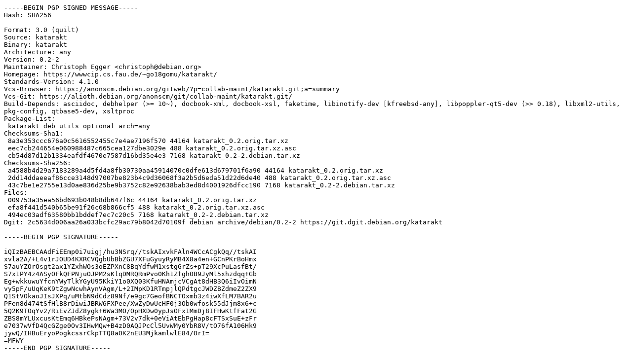

--- FILE ---
content_type: text/prs.lines.tag
request_url: http://ubuntutym.u-toyama.ac.jp/ubuntu/pool/universe/k/katarakt/katarakt_0.2-2.dsc
body_size: 2377
content:
-----BEGIN PGP SIGNED MESSAGE-----
Hash: SHA256

Format: 3.0 (quilt)
Source: katarakt
Binary: katarakt
Architecture: any
Version: 0.2-2
Maintainer: Christoph Egger <christoph@debian.org>
Homepage: https://wwwcip.cs.fau.de/~go18gomu/katarakt/
Standards-Version: 4.1.0
Vcs-Browser: https://anonscm.debian.org/gitweb/?p=collab-maint/katarakt.git;a=summary
Vcs-Git: https://alioth.debian.org/anonscm/git/collab-maint/katarakt.git/
Build-Depends: asciidoc, debhelper (>= 10~), docbook-xml, docbook-xsl, faketime, libinotify-dev [kfreebsd-any], libpoppler-qt5-dev (>> 0.18), libxml2-utils, pkg-config, qtbase5-dev, xsltproc
Package-List:
 katarakt deb utils optional arch=any
Checksums-Sha1:
 8a3e353ccc676a0c5616552455c7e4ae7196f570 44164 katarakt_0.2.orig.tar.xz
 eec7cb244654e060988487c665cea127dbe3029e 488 katarakt_0.2.orig.tar.xz.asc
 cb54d87d12b1334eafdf4670e7587d16bd35e4e3 7168 katarakt_0.2-2.debian.tar.xz
Checksums-Sha256:
 a4588b4d29a7183289a4d5fd4a8fb30730aa45914070c0dfe613d679701f6a90 44164 katarakt_0.2.orig.tar.xz
 2dd14ddaeeaf86cce3148d97007be823b4c9d36068f3a2b5d6eda51d22d6de40 488 katarakt_0.2.orig.tar.xz.asc
 43c7be1e2755e13d0ae836d25be9b3752c82e92638bab3ed8d4001926dfcc190 7168 katarakt_0.2-2.debian.tar.xz
Files:
 009753a35ea56bd693b048b8db647f6c 44164 katarakt_0.2.orig.tar.xz
 efa8f441d540b65be91f26c68b866cf5 488 katarakt_0.2.orig.tar.xz.asc
 494ec03adf63580bb1bddef7ec7c20c5 7168 katarakt_0.2-2.debian.tar.xz
Dgit: 2c5634d006aa26a033bcfc29ac79b8042d70109f debian archive/debian/0.2-2 https://git.dgit.debian.org/katarakt

-----BEGIN PGP SIGNATURE-----

iQIzBAEBCAAdFiEEmp0i7uigj/hu3NSrq//tskAIxvkFAln4WCcACgkQq//tskAI
xvla2A/+L4v1rJOUD4KXRCVQgbUbBbZGU7XFuGyuyRyMB4X8a4en+GCnPKrBoHmx
S7auYZOrOsgt2ax1YZxhWOs3oEZPXnC8BqYdfwM1xstgGrZs+pT29XcPuLasfBt/
S7x1PY4z4ASyOFkQFPNjuOJPM2sKlqDMRQRmPvo0Kh1Zfgh0B9JyMl5xhzdqq+Gb
Eg+wkkuwuYfcnYWyTlkYGyU95KkiY1o0XQ03KfuHNAmjcVCgAt8dHB3Q6iIvOimN
vy5pF/uUqKeK9tZgwNcwhAynVAgm/L+2IMpKD1RTmpjlQPdtgcJWDZBZdmeZ2ZX9
Q1StVOkaoJIsJXPq/uMtbN9dCdz89Nf/e9gc7GeofBNCTOxmb3z4iwXfLM7BAR2u
PFen8d474tSfHlB8rDiwiJBRW6FXPee/XwZyDwUcHF0j3Ob0wfosk55dJjm8x6+c
5Q2K9TOqYv2/RiEvZJdZ8ygk+6Wa3MO/OpHXDw0ypJsOFx1MmDj8IFHwKtfFat2G
ZBS8mYLUxcusKtEmq6HBkePsNAgm+73V2v7dk+0eViAtEbPgHap8cFTSxSuE+zFr
e7037wVfD4QcGZge0Ov3IHwMQw+B4zD0AQJPcCl5UvWMy0YbR8V/tO76fA106Hk9
jywQ/IHBuEryoPogkcssrCkpTTQ8aOK2nEU3MjkamlwlE84/OrI=
=MFWY
-----END PGP SIGNATURE-----
